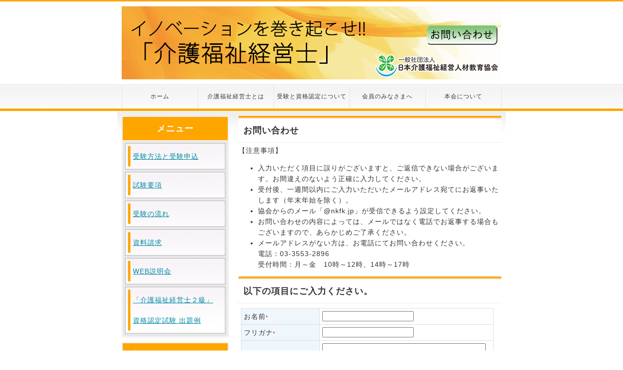

--- FILE ---
content_type: text/html
request_url: http://www.nkfk.jp/otoiawase.html
body_size: 18380
content:
<!DOCTYPE html PUBLIC "-//W3C//DTD XHTML 1.0 Transitional//EN" "http://www.w3.org/TR/xhtml1/DTD/xhtml1-transitional.dtd">
<html xmlns="http://www.w3.org/1999/xhtml" xml:lang="ja" lang="ja">
<head>
<meta http-equiv="Content-Type" content="text/html; charset=Shift_JIS" />
<meta http-equiv="Content-Style-Type" content="text/css" />
<meta http-equiv="Content-Script-Type" content="text/javascript" />
<meta http-equiv="imagetoolbar" content="no" />
<meta name="description" content="一般社団法人　日本介護福祉経営人材教育協会は、「介護福祉経営士」の普及に努める団体です。" />
<meta name="keywords" content="日本介護福祉経営人材教育協会,介護福祉経営士,介護,経営,介護施設,介護事業所" />
<link rel="stylesheet" href="css/common.css" type="text/css" />
<script type="text/javascript" src="http://www.nkfk.jp/js/jquery.js"></script>
<script type="text/javascript" src="http://www.nkfk.jp/js/common.js"></script>
<title>お問い合わせ ｜  一般社団法人 日本介護福祉経営人材教育協会</title>
</head>
<body>
<div id="top">
	<div id="header">
		<h1><img usemap="#logoheader" src="http://www.nkfk.jp/images/logo201311d.png" alt="日本介護福祉経営人材教育協会" /><map name="logoheader"><area shape="rect" coords="592,39,772,81" href="otoiawase.html" alt="お問い合わせ" target="_blank"><area shape="rect" coords="0,0,779,149" href="index.html" alt="トップページ"></map></h1>
	</div>
<!-- /#header -->
	<div id="menu">
		<ul>
        	<li><a href="http://www.nkfk.jp/index.html">ホーム</a></li>
        	<li><a href="http://www.nkfk.jp/about.html">介護福祉経営士とは</a></li>
        	<li><a href="http://www.nkfk.jp/identify.html">受験と資格認定について</a></li>
        	<li><a href="http://www.nkfk.jp/member.html">会員のみなさまへ</a></li>
        	<li><a href="http://www.nkfk.jp/nkfk.html">本会について</a></li>
        </ul>
    </div>
<!-- /#menu -->
	<div id="contents">
		<div id="main">

<h3>お問い合わせ</h3>
	<p>【注意事項】</p>
	<ul>
<li>入力いただく項目に誤りがございますと、ご返信できない場合がございます。お間違えのないよう正確に入力してください。</li>
<li>受付後、一週間以内にご入力いただいたメールアドレス宛てにお返事いたします（年末年始を除く）。</li>
<li>協会からのメール「@nkfk.jp」が受信できるよう設定してください。</li>
<li>お問い合わせの内容によっては、メールではなく電話でお返事する場合もございますので、あらかじめご了承ください。</li>
<li>メールアドレスがない方は、お電話にてお問い合わせください。<br />
電話：03-3553-2896<br />
受付時間：月～金　10時～12時、14時～17時</li>
	</ul>

<h3>以下の項目にご入力ください。</h3>
<form id="mailform" method="post" action="mailform/send_otoiawase.cgi" onsubmit="return sendmail(this);">
	<table width="500" border="0" cellpadding="0" cellspacing="0" class="mailform">
		<tr>
			<th>お名前<span>*</span></th>
			<td><input type="text" name="お名前(必須)" size="30" /></td>
		</tr>
		<tr>
			<th>フリガナ<span>*</span></th>
			<td><input type="text" name="フリガナ(必須)" size="30" /></td>
		</tr>
		<tr>
			<th>お問い合わせ内容をご入力ください<span>*</span></th>
			<td><textarea name="お問い合わせ内容(必須)" rows="10" cols="55"></textarea></td>
		</tr>
		<tr>
			<th>連絡先メールアドレス<span>*</span></th>
			<td>
				<input type="text" name="email(必須)" size="50" maxlength="50" class="mf" /><br />
				※協会からのメール「@nkfk.jp」が受信できるよう設定してください。
			</td>
		</tr>
		<tr>
			<th>メールアドレス<br/>（確認用）<span>*</span></th>
			<td>
				<input type="text" name="confirm_email" size="50" class="mf" /><br/>
				※確認のため、再度入力してください。
			</td>
		</tr>
		<tr>
			<th>日中連絡のとれる電話番号<span>*</span></th>
			<td>
				<input type="text" name="日中連絡のとれる電話番号(必須)" size="30" /> <br/>
				※半角英数<br/>
				※ハイフンを入れてください。
			</td>
		</tr>
		<tr>
			<th>あなたは介護福祉経営士ですか？<span>*</span><br /><span style="font-size: 80%">どちらかにチェックしてください</span></th>
			<td>
				<input type="radio" name="あなたは介護福祉経営士ですか？(必須)" value="①介護福祉経営士" /> ①介護福祉経営士<br />
				<input type="radio" name="あなたは介護福祉経営士ですか？(必須)" value="②介護福祉経営士ではない" /> ②介護福祉経営士ではない
			</td>
		</tr>

		<tr>
			<th colspan="2"><span>*</span>は必須項目です。</th>
		</tr>
	</table>

<p>&nbsp;</p>
<p>
「<span style="font-weight: bold;">①介護福祉経営士</span>」の方には、お問い合わせ内容につきまして、追ってメールにてご返信いたします（下記質問への回答は不要です）。<br />
「<span style="font-weight: bold;">②介護福祉経営士ではない</span>」を選んだ方は、下記質問にご回答をお願いします。
</p>

	<table width="500" border="0" cellpadding="0" cellspacing="0" class="mailform">
		<tr>
			<th>お住まいの都道府県</th>
			<td>
				<select name="都道府県">
					<option value="" selected>---選択してください---</option>
<option value="北海道">北海道</option>
<option value="青森県">青森県</option>
<option value="秋田県">秋田県</option>
<option value="岩手県">岩手県</option>
<option value="山形県">山形県</option>
<option value="宮城県">宮城県</option>
<option value="福島県">福島県</option>
<option value="新潟県">新潟県</option>
<option value="長野県">長野県</option>
<option value="富山県">富山県</option>
<option value="石川県">石川県</option>
<option value="福井県">福井県</option>
<option value="東京都">東京都</option>
<option value="神奈川県">神奈川県</option>
<option value="千葉県">千葉県</option>
<option value="茨城県">茨城県</option>
<option value="栃木県">栃木県</option>
<option value="群馬県">群馬県</option>
<option value="埼玉県">埼玉県</option>
<option value="山梨県">山梨県</option>
<option value="静岡県">静岡県</option>
<option value="愛知県">愛知県</option>
<option value="岐阜県">岐阜県</option>
<option value="滋賀県">滋賀県</option>
<option value="三重県">三重県</option>
<option value="奈良県">奈良県</option>
<option value="和歌山県">和歌山県</option>
<option value="京都府">京都府</option>
<option value="大阪府">大阪府</option>
<option value="兵庫県">兵庫県</option>
<option value="鳥取県">鳥取県</option>
<option value="島根県">島根県</option>
<option value="山口県">山口県</option>
<option value="広島県">広島県</option>
<option value="岡山県">岡山県</option>
<option value="香川県">香川県</option>
<option value="愛媛県">愛媛県</option>
<option value="高知県">高知県</option>
<option value="徳島県">徳島県</option>
<option value="大分県">大分県</option>
<option value="福岡県">福岡県</option>
<option value="佐賀県">佐賀県</option>
<option value="長崎県">長崎県</option>
<option value="熊本県">熊本県</option>
<option value="宮崎県">宮崎県</option>
<option value="鹿児島県">鹿児島県</option>
<option value="沖縄県">沖縄県</option>
				</select>
			</td>
		</tr>
		<tr>
			<th>勤務先の業種<span>*</span></th>
			<td>
<input type="checkbox" name="勤務先の業種(必須)" value="介護・居宅サービス" checked>介護・居宅サービス<br />
<input type="checkbox" name="勤務先の業種(必須)" value="介護・施設サービス">介護・施設サービス<br />
<input type="checkbox" name="勤務先の業種(必須)" value="介護・地域密着型サービス">介護・地域密着型サービス<br />
<input type="checkbox" name="勤務先の業種(必須)" value="医療機関">医療機関<br />
<input type="checkbox" name="勤務先の業種(必須)" value="その他介護保険サービス">その他介護保険サービス<br />
<input type="checkbox" name="勤務先の業種(必須)" value="金融機関">金融機関<br />
<input type="checkbox" name="勤務先の業種(必須)" value="高齢者住宅運営">高齢者住宅運営<br />
<input type="checkbox" name="勤務先の業種(必須)" value="建設">建設<br />
<input type="checkbox" name="勤務先の業種(必須)" value="福祉機器用具製造・販売">福祉機器用具製造・販売<br />
<input type="checkbox" name="勤務先の業種(必須)" value="IT関連">IT関連<br />
<input type="checkbox" name="勤務先の業種(必須)" value="薬局・ドラッグストア">薬局・ドラッグストア<br />
<input type="checkbox" name="勤務先の業種(必須)" value="製薬">製薬<br />
<input type="checkbox" name="勤務先の業種(必須)" value="人材派遣・紹介">人材派遣・紹介<br />
<input type="checkbox" name="勤務先の業種(必須)" value="その他・一般企業">その他・一般企業<br />
<input type="checkbox" name="勤務先の業種(必須)" value="コンサルティング">コンサルティング<br />
<input type="checkbox" name="勤務先の業種(必須)" value="行政">行政<br />
<input type="checkbox" name="勤務先の業種(必須)" value="教育（学校・その他）">教育（学校・その他）<br />
<input type="checkbox" name="勤務先の業種(必須)" value="学生">学生<br />
<input type="checkbox" name="勤務先の業種(必須)" value="無職">無職<br />
			</td>
		</tr>
		<tr>
			<th>役職<span>*</span></th>
			<td><input type="checkbox" name="役職(必須)" value="経営者" checked>
				経営者
				<input type="checkbox" name="役職(必須)" value="法人本部所属の事務職・営業職" />
				法人本部所属の事務職・営業職<br />
				<input type="checkbox" name="役職(必須)" value="リーダー・主任" />
				リーダー・主任
				<input type="checkbox" name="役職(必須)" value="職員・会社員" />
				職員・会社員
				<input type="checkbox" name="役職(必須)" value="学生" />
				学生<br />
				<input type="checkbox" name="役職(必須)" value="その他" />
				その他<br/>
            </td>
		</tr>
		<tr>
			<th>勤務先の法人形態<span>*</span></th>
			<td>
<input type="checkbox" name="勤務先の法人形態(必須)" value="社会福祉法人" checked>社会福祉法人<br />
<input type="checkbox" name="勤務先の法人形態(必須)" value="医療法人" />医療法人<br />
<input type="checkbox" name="勤務先の法人形態(必須)" value="株式会社" />株式会社<br />
<input type="checkbox" name="勤務先の法人形態(必須)" value="有限会社" />有限会社<br />
<input type="checkbox" name="勤務先の法人形態(必須)" value="特定非営利活動法人（NPO）" />特定非営利活動法人（NPO）<br />
<input type="checkbox" name="勤務先の法人形態(必須)" value="社団法人・財団法人" />社団法人・財団法人<br />
<input type="checkbox" name="勤務先の法人形態(必須)" value="その他法人" />その他法人<br />
<input type="checkbox" name="勤務先の法人形態(必須)" value="なし" />なし<br />
            </td>
		</tr>
		<tr>
			<th>保有資格をご入力ください</th>
			<td><textarea name="保有資格" rows="3" cols="50"></textarea></td>
		</tr>
		<tr>
			<th>「介護福祉経営士」をどのように知りましたか<span>*</span><br /><span style="font-size: 80%">該当するものすべてにチェックしてください</span></th>
			<td>
			<input type="checkbox" name="どのように知りましたか(必須)" value="インターネットで検索して" checked>インターネットで検索して<br />
			<input type="checkbox" name="どのように知りましたか(必須)" value="雑誌等で見て" />雑誌等で見て<br />
			<input type="checkbox" name="どのように知りましたか(必須)" value="セミナーで" />セミナーで<br />
			<input type="checkbox" name="どのように知りましたか(必須)" value="人から教えてもらって" />人から教えてもらって（「上司から・同僚から」等教えてください）<br />
			<input type="checkbox" name="どのように知りましたか(必須)" value="SNS" />SNS<br />
			<input type="checkbox" name="どのように知りましたか(必須)" value="テレビ・ラジオ" />テレビ・ラジオ<br />
			<input type="checkbox" name="どのように知りましたか(必須)" value="その他" />その他<br />
			<br />
			（具体的な内容をご記入ください）<br />
			雑誌名<br />
			<input type="text" name="雑誌名" maxlength="50" size="40"><br />
			セミナー名<br />
			<input type="text" name="セミナー名" maxlength="50" size="40"><br />
			人から教えてもらって（「上司から・同僚から」等教えてください）<br />
			<input type="text" name="人から" maxlength="50" size="40"><br />
			その他<br />
			<input type="text" name="その他(紹介)" maxlength="50" size="40"><br />
			</td>
		</tr>
		<tr>
			<th>「介護福祉経営士」に興味をもった理由を教えてください<span>*</span><br /><span style="font-size: 80%">該当するものすべてにチェックしてください</span></th>
			<td>
			<input type="checkbox" name="理由(必須)" value="介護福祉のマネジメントを学びたいから" checked>介護福祉のマネジメントを学びたいから<br />
			<input type="checkbox" name="理由(必須)" value="職場のリーダー層を育てたいから" />職場のリーダー層を育てたいから<br />
			<input type="checkbox" name="理由(必須)" value="介護業界のことを知るため" />介護業界のことを知るため<br />
			<input type="checkbox" name="理由(必須)" value="その他" />その他<br />　<input type="text" name="その他(理由)" maxlength="50" size="40"><br />
			</td>
		</tr>

		<tr>
			<th style="text-align: center;">送信</th>
		  	<td><input type="submit" value="メールを送信する" /> <input type="reset" name="reset" value="リセット" /></td>
		</tr>
	</table>
</form>
<link rel="stylesheet" href="mailform/mailform.css" type="text/css">
<script type="text/javascript" src="mailform/mailform.js" charset="utf-8"></script>
<script type="text/javascript" src="mailform/postcodes/get.cgi?js" charset="ISO-2022-JP"></script>

<p>
【個人情報の取り扱いについて】<br/>
このお問い合わせフォームでご提供いただく個人情報は、お客様への回答及び回答管理の目的で使用します。<br/>
お客様の意志によりご提供いただけない部分がある場合、手続き等に支障が生じることがあります。<br/>
個人情報に関するお問い合わせは、本会事務局（03-3553-2896・月～金：10時～12時、14時～17時）にて承ります。<br/>
一般社団法人　日本介護福祉経営人材教育協会
</p>
		</div><!-- /#main -->

		<div id="sub">
			<div class="section">
				<h3>メニュー</h3>
				<ul>
					<li><a href="http://www.nkfk.jp/cbt_info.html">受験方法と受験申込</a></li>
					<li><a href="http://www.nkfk.jp/secondgrade.html">試験要項</a></li>
					<li><a href="http://www.nkfk.jp/acknowledge.html">受験の流れ</a></li>
					<!--<li><a href="kyoukai.html">よくある質問</a></li>-->
					<li><a href="http://www.nkfk.jp/form.html">資料請求</a></li>
					<li><a href="http://www.nkfk.jp/demae.html">WEB説明会</a></li>
					<li><a href="http://www.nkfk.jp/exercise.html">「介護福祉経営士２級」<br />資格認定試験&nbsp;出題例</a></li>
				</ul>
			</div>

    		<div class="section">
		    	<h3>協会からのお知らせ</h3>
    			<ul>
    				<li><img src="http://www.nkfk.jp/images/side_bnr_nkfklist.gif" alt="介護福祉経営士がいる法人・事業所一覧" width="195" height="70" border="0" usemap="#Map12" />
            	    	<map name="Map12" id="Map12"><area shape="rect" coords="2,2,192,68" href="http://www.nkfk.jp/kfklist/index.html" /></map>
            	    </li>
        	        <li><img src="http://www.nkfk.jp/images/bnr_subcomic.png" alt="日本医療経営実践協会" width="195" height="70" border="0" usemap="#Map11" />
            	    	<map name="Map11" id="Map11"><area shape="rect" coords="2,2,192,68" href="http://www.nkfk.jp/pdf/kfk_comic201301.pdf" target="_blank" /></map>
                	</li>

<!--
        	        <li><img src="images/bnr_20141103.gif" alt="日本医療経営実践協会" width="195" height="70" border="0" usemap="#Map5" />
            	    	<map name="Map5" id="Map5"><area shape="rect" coords="2,2,192,68" href="http://www.jmmpa.jp/" target="_blank" /></map>
                	</li>-->
        	        <li><img src="http://www.nkfk.jp/images/facebook.png" alt="公式facebook" width="195" height="70" border="0" usemap="#Map7" />
            	    	<map name="Map7" id="Map7"><area shape="rect" coords="2,2,192,68" href="https://www.facebook.com/nkfk2013" target="_blank" /></map>
                	</li>
	            </ul>
    	     </div>
    	</div>
<!-- /#sub -->
    	<div id="pageTop"><a href="#top">ページのトップへ戻る</a></div>
<!-- /#pageTop -->
	</div>
<!-- /#contents -->
	<div id="footer">
		<div id="footMenu">
			<div class="section"><h3><a href="http://www.nkfk.jp/teikan.html">※電子公告</a></h3></div>
			<div class="section"><h3><a href="http://www.nkfk.jp/privacy.html">※プライバシーポリシー</a></h3></div>
		</div>
<!-- /#footerMenu -->
		<div class="copyright">
		Copyright&nbsp;&nbsp;2013&nbsp;&nbsp;Nihon&nbsp;Kaigo&nbsp;Fukushi&nbsp;keiei&nbsp;jinzai&nbsp;Kyouiku&nbsp;kyoukai&nbsp;All&nbsp;Rights&nbsp;Reserved.</div>
	</div>
<!-- /#footer -->
</div>
<!-- /#top -->
<!-- User Insight PCDF Code Start : nkfk.jp -->
<script type="text/javascript">
<!--
var uilid  = '';
var uigr_1   = ''; var uigr_2 = ''; var uigr_3 = ''; var uigr_4 = ''; var uigr_5 = '';
var uigr_6   = ''; var uigr_7 = ''; var uigr_8 = ''; var uigr_9 = ''; var uigr_10 = '';

// DO NOT ALTER BELOW THIS LINE
// WITHOUT F.P.C.


var uicount = uicount || 0;
uicount += 1;
if(typeof uiinit != "undefined") uicount +=1;

var uiinit   = uiinit || Math.floor(Math.random() * 9000000) + 1000000;
var uihost   = uihost || (("https:" == document.location.protocol) ? "https://bs." : "http://b10.")+"nakanohito.jp/b1/";
document.write("<img id='id_shellfish' style='position: absolute' src='"+uihost+"?uisv=10&id=31818&mode=default&h=1772&rand="+uiinit+"&url="+encodeURIComponent(parent.document.URL)+"&ref="+encodeURIComponent(parent.document.referrer)+"&uigr_1="+encodeURIComponent(uigr_1)+"&uigr_2="+encodeURIComponent(uigr_2)+"&uigr_3="+encodeURIComponent(uigr_3)+"&uigr_4="+encodeURIComponent(uigr_4)+"&uigr_5="+encodeURIComponent(uigr_5)+"&uigr_6="+encodeURIComponent(uigr_6)+"&uigr_7="+encodeURIComponent(uigr_7)+"&uigr_8="+encodeURIComponent(uigr_8)+"&uigr_9="+encodeURIComponent(uigr_9)+"&uigr_10="+encodeURIComponent(uigr_10)+"&lv="+uilid+"&sb="+encodeURIComponent(document.title)+"&guid=ON&eflg=1' border='0' width='1' height='1' alt='' />");
if (typeof document.documentElement.style.maxHeight != "undefined" && uicount == 1) {
document.write('<span  style="position: absolute" id="id_bivalves"></span>'); document.write(decodeURI("%3Cscr"+"ipt src='"+uihost+"bivalves.js' charset='utf-8' type='text/javascript'%3E%3C/script%3E")); var uiLimit = 3000, uiInterval = 50, uiTime = 0; var uiLoadedId = setInterval(function(){ if ((typeof(Vesicomyid) != "undefined") && (typeof(Vesicomyid.Bivalves) != "undefined") && (typeof(Vesicomyid.Bivalves.Loaded) == "function") ) { clearInterval(uiLoadedId); try { var lb = new Vesicomyid.Bivalves(31818, uiinit); lb.host = uihost; lb.uisv = 10; lb.init(); } catch (err) { } } else if ((uiTime += uiInterval) > uiLimit) { clearInterval(uiLoadedId); } }, uiInterval);
}

//-->
</script>
<!-- User Insight PCDF Code End : nkfk.jp -->
</body>
<script type="text/javascript">

  var _gaq = _gaq || [];
  _gaq.push(['_setAccount', 'UA-31683455-1']);
  _gaq.push(['_trackPageview']);

  (function() {
    var ga = document.createElement('script'); ga.type = 'text/javascript'; ga.async = true;
    ga.src = ('https:' == document.location.protocol ? 'https://ssl' : 'http://www') + '.google-analytics.com/ga.js';
    var s = document.getElementsByTagName('script')[0]; s.parentNode.insertBefore(ga, s);
  })();

</script>
</html>

--- FILE ---
content_type: text/css
request_url: http://www.nkfk.jp/css/common.css
body_size: 8883
content:
@charset "UTF-8";


/* ========BASIC======== */
html {
   overflow-y:scroll;
}

a[href$=".pdf"]
 {
    display: inline-block;
    padding-left: 20px;
    background: url(http://www.nkfk.jp/images/icn/icn_pdf.png) no-repeat left center;
}

body {
	margin:0;
	padding:0;
	line-height:1.6;
	letter-spacing:1px;
	font-family:"メイリオ", Verdana, Helvetica, sans-serif;
	font-size:14px;
	color:#333;
	border-top:3px solid #FFA500;
	background:#fff;
}

br {
   letter-spacing:normal;
}

a {
   color:#0089a1;
   text-decoration:underline;
}

a:hover {
   color:#0089a1;
   text-decoration:none;
}

img {
   border:0;
   vertical-align:bottom;
}

h1,h2,h3,h4,h5,h6 {
   margin:0;
}

.left{
   text-align: left;
}

.bold{
   font-weight: bold;
}

.text03r {
   font-size: 85%;
   text-align: right;
   padding-top: 10px;
   padding-bottom: 0;
   margin-top: 5px;
   margin-bottom: 0;
}

/* ========TEMPLATE LAYOUT======== */
#header {
   width:780px;
   margin:0 auto;
   position:relative;
   padding:0 5px;
}

#menu {
   width:100%;
   float:left;
   border-bottom:5px solid #FFA500;
   background:url("../images/bg_menu.gif") 0 0 repeat-x;
}

.breadcrumb {
   font-size: 95%;
   margin-bottom: 12px;
}

#icatchIndexWrap {
	clear: both;
	position: relative;





   z-index:-1;
   overflow:hidden;
   height: 400px;
/**	height: 300px;  基本サイズ **/
	background: #ddd;
}

#icatchWrap {
   clear:both;
   position:relative;
   z-index:-1
   overflow:hidden;
   height:200px;
   background:#ddd;
}

#icatch {
   width:780px;
   margin:0 auto;
}

#contents {
   clear:both;
   position:relative;
   z-index:100;
   overflow:hidden;
   width:800px;
   margin:-60px auto 0 auto;
   background:#fff;
}

#main {
   float:right;
   width:540px;
   padding:10px;
   background:url("../images/bg_contents.gif") 100% 0 no-repeat;
}

#main0903 {
   width:780px;
   padding:10px;
   margin: 20px 0 0 0; 
}

#main0903 table.entry20140903 tr td a:hover{
	opacity: 0.8;
}


#sub {
   float:left;
   width:220px;
   padding:10px;
   background:url("../images/bg_contents.gif") 0 0 no-repeat;
}

#pageTop {
   clear:both;
   width:800px;
}

#footer {
   clear:both;
   background:#ddd;
}

#footMenu {
   clear:both;
   overflow:hidden;
   width:750px;
   margin:0 auto;
   padding:30px 10px 30px 40px;
}


/* ========HEADER CUSTOMIZE======== */
#header h1 {
   margin:0;
   padding:10px 0;
   font-size:24px;
   color:#fff;
   line-height:70px;
}

#header h1 a {
   color:#333;
}

#header h1 a:hover {
   color:#666;
}

#header #pr p {
   margin:0;
   padding:10px 0;
   font-size:11px;
}

#header #gNavi {
   position:absolute;
   top:0;
   right:0;
   margin:0;
   font-size:11px;
}


/* ========MENU CUSTOMIZE======== */
#menu ul {
   overflow:hidden;
   width:780px;
   margin:0 auto;
   padding:0;
   border-right:1px solid #e5e5e5;
}

#menu li {
   float:left;
   color:#333;
   text-align:center;
   list-style-type:none;
	font-size: 12px;
}

#menu li a {
	display: block;
	width: 155px;
	color: #333;
	line-height: 50px;
	text-decoration: none;
	border-left: 1px solid #e5e5e5;
	font-size: 12px;
}

#menu li a.active {
   color:#fff;
   text-decoration:none;
   background:url("../images/bg_menu_on.gif") 0 0 repeat-x;
	font-size: 12px;
}

#menu li a:hover {
	color:#fff;
	text-decoration:none;
	background:url("../images/bg_menu_on.gif") 0 0 repeat-x;
	font-size: 12px;
}


/* ========ICATCH CONTENTS CUSTOMIZE======== */
#icatch h2 {
   padding-top:30px;
}


/* ========MAIN CONTENTS CUSTOMIZE======== */
#main h2 {
   margin-bottom:8px;
   padding:2px 2px 2px 0;
   color:#5A5132;
   font-size:15px;
   font-weight:bold;
   border-bottom:3px double #5A5132;
}

#main h3 {
   margin-bottom:5px;
   padding:16px 10px 10px 10px;
   font-size:18px;
   border-bottom:1px dotted #ddd;
   background:#fff url("../images/bg_main_h3.gif") 0 0 repeat-x;
}

#main h4 {
	margin-bottom:5px;
	padding:5px;
	font-size:16px;
	border-left:5px solid #FFA500;
	border-bottom:1px dotted #ddd;
}

#main h5 {
   margin-bottom:5px;
   padding:5px;
   font-size:13px;
   color:#fff;
   background:#0089a1;
}

#main h6 {
   margin-bottom:5px;
   font-size:13px;
}

#main p {
   margin:0 0 1em 0;
}

#main dt {
   margin-bottom:3px;
}

#main dd {
   padding:0;
   margin:0 0 0.5em 1em;
   padding:3px;
   background:#eee;
}

/* INFORMATION CUSTOMIZE */
* html body #main dl.information dd div {
   display:inline-block;
}

#main dl.information dt {
   float:left;
   width:10em;
   margin:0;
   padding:0;
}

#main dl.information dd {
   margin:0 0 0.5em 10em;
   padding:0;
   background:transparent;
}

#main table {
	width:98%;
	border-collapse:collapse;
}

#main table th {
	padding:5px;
	font-size:14px;
	text-align:left;
	border:1px solid #ddd;
	background:#f0f7fc;
}

#main table td {
	padding:5px;
	font-size:14px;
	border:1px solid #ddd;
}


/* ========SUBCONTENTS CUSTOMIZE======== */
#sub .section {
   margin-bottom:10px;
   border:1px solid #E8E8E8;
}

#sub h3 {
   padding:10px 5px;
   font-size:18px;
   font-weight:bold;
   color:#fff;
   text-align:center;
   border:1px solid #fff;
   border-bottom:none;
   background:#0089a1 url("../images/bg_sub_h3.gif") 0 0 repeat-x;
}

#sub ul {
   margin:0;
   padding:5px 5px 1px 5px;
   border:1px solid #fff;
   background:#E8E8E8;
}

#sub li {
   margin-bottom:5px;
   padding:5px;
   line-height:1.4;
   border:1px solid #b5b5b5;
   list-style:none;
   background:#fff url("../images/bg_sub_list.gif") 0 0 repeat-x;
}

#sub li a {
   display:block;
   padding-left:5px;
   line-height:3.0;
   border-left:5px solid #FFA500;
}

#sub2 ul {
   margin:0;
   padding:0;
}

#sub2 li {
   line-height:1.4;
   border-bottom:1px solid #ddd;
   list-style:none;
}

#sub2 li a {
   display:block;
   padding-left:20px;
   color:#333;
   line-height:3.0;
}


/* ========PAGETOP CUSTOMIZE========= */
#pageTop {
   padding:20px 0 4px 0;
   text-align:right;
}

#pageTop a {
   padding:5px 5px 5px 17px;
   background:#ddd url("../images/bg_pagetop.gif") 7px 50% no-repeat;
   font-size:11px;
}


/* ========FOOTMENU CUSTOMIZE======== */
#footMenu .section {
   float:left;
   width:220px;
   margin-right:30px;
   padding:0;
}

#footMenu h3 {
   font-size:12px;
   border-bottom:1px dotted #999;
}

#footMenu ul {
   margin:0;
   padding:0;
}

#footMenu li {
   margin:0;
   padding:0;
   list-style:none;
}

#footMenu li a {
   padding-left:10px;
   font-size:11px;
   background:url(../images/bg_footmenu.gif) 0 50% no-repeat;
}


/* ========FOOTER CUSTOMIZE======== */
.copyright {
   clear:both;
   padding:10px 0;
   font-style:normal;
   font-size:11px;
   text-align:center;
}

/* ========detail======== */
.h7 {
	margin-bottom:1px !important;
	padding:1px !important;
	font-size:15px;
	letter-spacing:.5em;
	text-indent:2em;
	font-weight:bold;
	color:#333;
	background:#eee;
}

/* 背景淡色グレー */
.bgcg01 {
	background:#EEE;
}
/* kfkニュース、sunバックナンバー */
.kfkbn_link,.sunbn_link {
   display: flex;
   flex-wrap: wrap;
}

.kfkbn_link ul,.sunbn_link ul {
   width:20%;
}

/* kfkニュースバックナンバーリスト */
.bnlist {
	display: flex;
   flex-wrap: wrap;
   padding:0;
   justify-content: start;
}

.bnlist li{
   list-style: none;
   margin-right:8px;
   margin-bottom:20px;
   width:31%;
}

.bnlist li img{
width:100%;
border:1px solid #666;
}

.bnlist li p{
   text-align: center;
}

.bnlist li p:first-of-type{
margin:5px 0 0 0 !important;
font-weight: bold;
}

.bnlist li p:nth-of-type(2){
   margin:0 !important;
   font-size:12px;
}

.bnlist li p:nth-of-type(3){
   margin:5px 0 0 0 !important;
   font-weight: bold;
}

.bnlist li p:last-of-type{
   font-size:12px;
   }

/* 「介護福祉経営士」情報誌 Sun */

#main .sun_wrap h4{
   margin-top:80px;
}

#main .sun_wrap h5{
   background-color: #fff;
   color:#000;
   font-size:16px;
}
#main .sun_wrap .subtitle{
   display: block;
   font-size:16px;
   margin-top:10px;
}
.sun_img{
   margin-top:30px;
   text-align: center;
}

.sun_img img{
   border:1px solid #cccccc;
   width:200px;
}

#main .sun_wrap dl{
   margin-top:30px;
}
#main .sun_wrap dt{
   background: #0089a1;
   font-size:16px;
   margin-top:20px;
   color:#fff;
   font-weight: bold;
   padding:5px 10px;
}
#main .sun_wrap dd{
   background-color: #fff !important;
   margin-top:10px !important;
}

#main .sun_wrap dl.rensai dd{
   border-bottom:1px dotted #ccc;		
   padding:10px 0;
}

#main .sun_wrap dl.rensai dd:last-child{
border-bottom:none;
}

#main .sun_wrap .title_l,
#main .sun_wrap .title_s,
#main .sun_wrap .subtitle{
   font-weight: bold;
}
#main .sun_wrap .title_l{
   font-size: 18px;
}
#main .sun_wrap .title_s{
   font-size: 15px;
}

.sun_move ul{
   margin-top:50px;
   display: flex;
   justify-content: center;
   list-style:none;
   padding-inline-start: 0;
}

.sun_move ul li{
   margin:0 30px;
}

.sun_new{
   text-align: center;
   margin-top:30px;
}

--- FILE ---
content_type: application/x-javascript
request_url: http://www.nkfk.jp/js/common.js
body_size: 2181
content:
/* ===================================================================

 * 繧ｹ繝�繝ｼ繧ｹ繧ｹ繧ｯ繝ｭ繝ｼ繝ｫ

=================================================================== */
$(function(){
   // #縺ｧ蟋九∪繧九い繝ｳ繧ｫ繝ｼ繧偵け繝ｪ繝�け縺励◆蝣ｴ蜷医↓蜃ｦ逅�
   $('a[href^=#]').click(function() {
      // 繧ｹ繧ｯ繝ｭ繝ｼ繝ｫ縺ｮ騾溷ｺｦ
      var speed = 400;// 繝溘Μ遘�
      // 繧｢繝ｳ繧ｫ繝ｼ縺ｮ蛟､蜿門ｾ�
      var href= $(this).attr("href");
      // 遘ｻ蜍募�繧貞叙蠕�
      var target = $(href == "#" || href == "" ? 'html' : href);
      // 遘ｻ蜍募�繧呈焚蛟､縺ｧ蜿門ｾ�
      var position = target.offset().top;
      // 繧ｹ繝�繝ｼ繧ｹ繧ｹ繧ｯ繝ｭ繝ｼ繝ｫ
      $($.browser.safari ? 'body' : 'html').animate({scrollTop:position}, speed, 'swing');
      return false;
   });
});


/* ===================================================================

 * 逕ｻ蜒上�繝ｭ繝ｼ繝ｫ繧ｪ繝ｼ繝舌�

=================================================================== */
$.fn.rollover = function() {
   return this.each(function() {
      // 逕ｻ蜒丞錐繧貞叙蠕�
      var src = $(this).attr('src');
      //縺吶〒縺ｫ逕ｻ蜒丞錐縺ｫ縲契on.縲阪′莉倥＞縺ｦ縺�◆蝣ｴ蜷医√Ο繝ｼ繝ｫ繧ｪ繝ｼ繝舌�蜃ｦ逅�ｒ縺励↑縺�
      if (src.match('_on.')) return;
      // 繝ｭ繝ｼ繝ｫ繧ｪ繝ｼ繝舌�逕ｨ縺ｮ逕ｻ蜒丞錐繧貞叙蠕暦ｼ�_on繧剃ｻ伜刈��
      var src_on = src.replace(/^(.+)(\.[a-z]+)$/, "$1_on$2");
      // 逕ｻ蜒上�繝励Μ繝ｭ繝ｼ繝会ｼ亥�隱ｭ縺ｿ霎ｼ縺ｿ��
      $('').attr('src', src_on);
      // 繝ｭ繝ｼ繝ｫ繧ｪ繝ｼ繝舌�蜃ｦ逅�
      $(this).hover(
         function() { $(this).attr('src', src_on); },
         function() { $(this).attr('src', src); }
      );
   });
};


// 逕ｻ蜒上ｒ繝ｭ繝ｼ繝ｫ繧ｪ繝ｼ繝舌�縺吶ｋ邂�園繧呈欠螳�
$(function() {
   $('.rollover').rollover();
});

/* ===================================================================

 * 7譌･髢鍋判蜒上ｒ陦ｨ遉ｺ�亥､画峩蜿ｯ閭ｽ��

=================================================================== */
function newmark(y,m,d)
{
oldDay = new Date(y+"/"+m+"/"+d);
newDay = new Date();
n = (newDay - oldDay)/(1000*60*60*24);
if (n <= 7) document.write("<img src='//www.nkfk.jp/images/icn/icn_new.gif' alt='NEW' width='28' height='11' border='0' valign='middle'>");
}




--- FILE ---
content_type: text/plain; charset=UTF-8
request_url: http://www.nkfk.jp/mailform/postcodes/get.cgi?js
body_size: 2269
content:
<!--
	// 郵便番号から住所を求めるjs
	//以下がフォームのHTMLから見たCGIまでのパス
	var getpostcode_cgi = location.protocol + "//www.nkfk.jp/mailform/postcodes/get.cgi?";
	var postcode_form_Id = "";
	var postcode_ELM = "";
	var feedback_address = "";
	function postcode_getQuery(){
		if ((httpObj.readyState == 4) && (httpObj.status == 200)) {
			var obj = document.forms[postcode_form_Id];
			var getAddress = decodeURI(httpObj.responseText);
			var getAddressGroup = new Array();
			getAddressGroup = getAddress.split(",");
			if(getAddressGroup.length == 3){
				obj.elements[feedback_address].value = getAddressGroup[0] + getAddressGroup[1] + getAddressGroup[2];
			}
		}
	}
	function mfpc(formId,postcodeELM,fb_address){
		var obj = document.forms[formId];
		postcode_form_Id = formId;
		postcode_ELM = postcodeELM;
		feedback_address = fb_address;
		var single_char = new Array('0','1','2','3','4','5','6','7','8','9','-');
		var double_char = new Array('０','１','２','３','４','５','６','７','８','９','－');
		var border = new Array("-", "－", "ー", "―", "ｰ", "‐");
		for(i=0;i<single_char.length;i++){
			var temp = new Array();
			temp = obj.elements[postcodeELM].value.split(double_char[i]);
			obj.elements[postcodeELM].value = temp.join(single_char[i]);
		}
		for(var i = 0; i < border.length; i++){
			obj.elements[postcodeELM].value = obj.elements[postcodeELM].value.replace(border[i], "");
		}
		var query = obj.elements[postcodeELM].value;
		httpObj = createXMLHttpRequest();
		httpObj.onreadystatechange = postcode_getQuery;
		httpObj.open("GET",getpostcode_cgi+encodeURI(query),true);
		httpObj.send(null);
		return false;
	}
	function createXMLHttp() {
		try {
			return new ActiveXObject ("Microsoft.XMLHTTP");
		}catch(e){
			try {
				return new XMLHttpRequest();
			}catch(e) {
				return null;
			}
		}
		return null;
	}
	function createXMLHttpRequest(){
		var XMLhttpObject = null;
		try{
			XMLhttpObject = new XMLHttpRequest();
		}
		catch(e){
			try{
				XMLhttpObject = new ActiveXObject("Msxml2.XMLHTTP");
			}
			catch(e){
				try{
					XMLhttpObject = new ActiveXObject("Microsoft.XMLHTTP");
				}
				catch(e){
					return null;
				}
			}
		}
		return XMLhttpObject;
	}
//-->